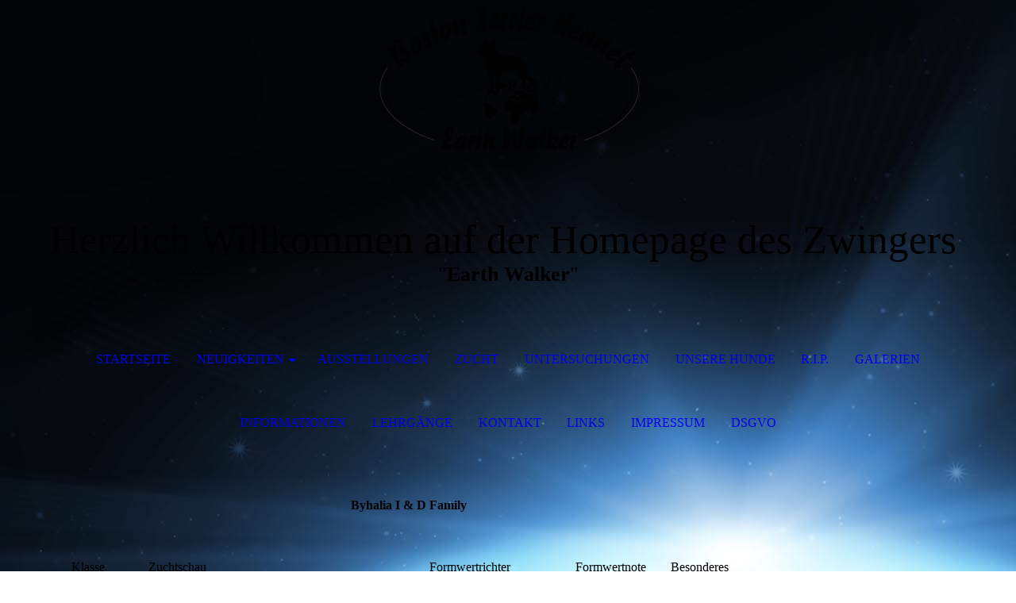

--- FILE ---
content_type: text/html; charset=utf-8
request_url: http://earth-walker.net/Ausstellungen/Byhalia/index.php/
body_size: 38715
content:
<!DOCTYPE html><html lang="de"><head><meta http-equiv="Content-Type" content="text/html; charset=UTF-8"><title>Earth Walker - Byhalia</title><meta name="description" content="Boston Terrier Zucht"><meta name="keywords" content="Boston Terrier"><link href="http://59620496.swh.strato-hosting.eu/Ausstellungen/Byhalia/" rel="canonical"><meta content="Earth Walker - Byhalia" property="og:title"><meta content="website" property="og:type"><meta content="http://59620496.swh.strato-hosting.eu/Ausstellungen/Byhalia/" property="og:url"><meta content="http://59620496.swh.strato-hosting.eu/.cm4all/uproc.php/0/Logo_DirkSchr%C3%B6der.png?_=167c0d35e68" property="og:image"><script>
              window.beng = window.beng || {};
              window.beng.env = {
                language: "en",
                country: "US",
                mode: "deploy",
                context: "page",
                pageId: "000005293405",
                pageLanguage: "de",
                skeletonId: "",
                scope: "1809948",
                isProtected: false,
                navigationText: "Byhalia",
                instance: "1",
                common_prefix: "https://strato-editor.com",
                design_common: "https://strato-editor.com/beng/designs/",
                design_template: "sys/cm_dh_072",
                path_design: "https://strato-editor.com/beng/designs/data/sys/cm_dh_072/",
                path_res: "https://strato-editor.com/res/",
                path_bengres: "https://strato-editor.com/beng/res/",
                masterDomain: "",
                preferredDomain: "",
                preprocessHostingUri: function(uri) {
                  
                    return uri || "";
                  
                },
                hideEmptyAreas: false
              };
            </script><script xmlns="http://www.w3.org/1999/xhtml" src="https://strato-editor.com/cm4all-beng-proxy/beng-proxy.js"></script><link xmlns="http://www.w3.org/1999/xhtml" rel="stylesheet" href="https://strato-editor.com/.cm4all/e/static/3rdparty/font-awesome/css/font-awesome.min.css"></link><link rel="stylesheet" type="text/css" href="https://strato-editor.com/.cm4all/res/static/libcm4all-js-widget/3.89.7/css/widget-runtime.css" />
<link rel="stylesheet" type="text/css" href="https://strato-editor.com/.cm4all/res/static/beng-editor/5.3.138/css/deploy.css" />
<link rel="stylesheet" type="text/css" href="https://strato-editor.com/.cm4all/res/static/libcm4all-js-widget/3.89.7/css/slideshow-common.css" />
<script src="https://strato-editor.com/.cm4all/res/static/jquery-1.7/jquery.js"></script><script src="https://strato-editor.com/.cm4all/res/static/prototype-1.7.3/prototype.js"></script><script src="https://strato-editor.com/.cm4all/res/static/jslib/1.4.1/js/legacy.js"></script><script src="https://strato-editor.com/.cm4all/res/static/libcm4all-js-widget/3.89.7/js/widget-runtime.js"></script>
<script src="https://strato-editor.com/.cm4all/res/static/libcm4all-js-widget/3.89.7/js/slideshow-common.js"></script>
<script src="https://strato-editor.com/.cm4all/res/static/beng-editor/5.3.138/js/deploy.js"></script>
<script type="text/javascript" src="https://strato-editor.com/.cm4all/uro/assets/js/uro-min.js"></script><meta name="viewport" content="width=device-width, initial-scale=1"><link rel="stylesheet" type="text/css" href="https://strato-editor.com/.cm4all/designs/static/sys/cm_dh_072/1767916836.454291/css/main.css"><link rel="stylesheet" type="text/css" href="https://strato-editor.com/.cm4all/designs/static/sys/cm_dh_072/1767916836.454291/css/responsive.css"><link rel="stylesheet" type="text/css" href="https://strato-editor.com/.cm4all/designs/static/sys/cm_dh_072/1767916836.454291/css/cm-templates-global-style.css"><script type="text/javascript" language="javascript" src="https://strato-editor.com/.cm4all/designs/static/sys/cm_dh_072/1767916836.454291/js/fix_sidebar.js"></script><script type="text/javascript" language="javascript" src="https://strato-editor.com/.cm4all/designs/static/sys/cm_dh_072/1767916836.454291/js/effects.js"></script><script type="text/javascript" language="javascript" src="https://strato-editor.com/.cm4all/designs/static/sys/cm_dh_072/1767916836.454291/js/cm-templates-global-script.js"></script><!--$Id: template.xsl 1832 2012-03-01 10:37:09Z dominikh $--><link href="/.cm4all/handler.php/vars.css?v=20251229154620" type="text/css" rel="stylesheet"><style type="text/css">.cm-logo {background-image: url("/.cm4all/uproc.php/0/.Logo_DirkSchr%C3%B6der.png/picture-1200?_=167c0d3373e");
        background-position: 50% 0%;
background-size: 30% auto;
background-repeat: no-repeat;
      }</style><script type="text/javascript">window.cmLogoWidgetId = "STRATP_cm4all_com_widgets_Logo_18699264";
            window.cmLogoGetCommonWidget = function (){
                return new cm4all.Common.Widget({
            base    : "/Ausstellungen/Byhalia/index.php/",
            session : "",
            frame   : "",
            path    : "STRATP_cm4all_com_widgets_Logo_18699264"
        })
            };
            window.logoConfiguration = {
                "cm-logo-x" : "50%",
        "cm-logo-y" : "0%",
        "cm-logo-v" : "2.0",
        "cm-logo-w" : "30%",
        "cm-logo-h" : "auto",
        "cm-logo-di" : "sys/cm_dh_072",
        "cm-logo-u" : "uro-service://",
        "cm-logo-k" : "%7B%22ticket%22%3A%225c18c98684a109da5753edb0%22%2C%22serviceId%22%3A%220%22%2C%22path%22%3A%22%2F%22%2C%22name%22%3A%22Logo_DirkSchr%C3%B6der.png%22%2C%22type%22%3A%22image%2Fpng%22%2C%22start%22%3A%22167c0d3373e%22%2C%22size%22%3A523877%7D",
        "cm-logo-bc" : "",
        "cm-logo-ln" : "/Startseite/index.php/",
        "cm-logo-ln$" : "home",
        "cm-logo-hi" : false
        ,
        _logoBaseUrl : "uro-service:\/\/",
        _logoPath : "%7B%22ticket%22%3A%225c18c98684a109da5753edb0%22%2C%22serviceId%22%3A%220%22%2C%22path%22%3A%22%2F%22%2C%22name%22%3A%22Logo_DirkSchr%C3%B6der.png%22%2C%22type%22%3A%22image%2Fpng%22%2C%22start%22%3A%22167c0d3373e%22%2C%22size%22%3A523877%7D"
        };
            jQuery(document).ready(function() {
                var href = (beng.env.mode == "deploy" ? "/" : "/Startseite/index.php/");
                jQuery(".cm-logo").wrap("<a style='text-decoration: none;' href='" + href + "'></a>");
            });
            
          jQuery(document).ready(function() {
            var logoElement = jQuery(".cm-logo");
            logoElement.attr("role", "img");
            logoElement.attr("tabindex", "0");
            logoElement.attr("aria-label", "logo");
          });
        </script><link rel="shortcut icon" type="image/png" href="/.cm4all/sysdb/favicon/icon-32x32_b5c0c44.png"/><link rel="shortcut icon" sizes="196x196" href="/.cm4all/sysdb/favicon/icon-196x196_b5c0c44.png"/><link rel="apple-touch-icon" sizes="180x180" href="/.cm4all/sysdb/favicon/icon-180x180_b5c0c44.png"/><link rel="apple-touch-icon" sizes="120x120" href="/.cm4all/sysdb/favicon/icon-120x120_b5c0c44.png"/><link rel="apple-touch-icon" sizes="152x152" href="/.cm4all/sysdb/favicon/icon-152x152_b5c0c44.png"/><link rel="apple-touch-icon" sizes="76x76" href="/.cm4all/sysdb/favicon/icon-76x76_b5c0c44.png"/><meta name="msapplication-square70x70logo" content="/.cm4all/sysdb/favicon/icon-70x70_b5c0c44.png"/><meta name="msapplication-square150x150logo" content="/.cm4all/sysdb/favicon/icon-150x150_b5c0c44.png"/><meta name="msapplication-square310x310logo" content="/.cm4all/sysdb/favicon/icon-310x310_b5c0c44.png"/><link rel="shortcut icon" type="image/png" href="/.cm4all/sysdb/favicon/icon-48x48_b5c0c44.png"/><link rel="shortcut icon" type="image/png" href="/.cm4all/sysdb/favicon/icon-96x96_b5c0c44.png"/><style id="cm_table_styles">
      /*CM17bf2b79b36421dd833c12e2_begin*/
        #CM17bf2b79b36421dd833c12e2_div {
          margin: 0;
          padding: 0;
          
            width: 100%;
            max-width: 100%;
          
        }
        #CM17bf2b79b36421dd833c12e2 {
          border-spacing: 0px;
          
            width: 100%;
          
            margin: 10px -5px; 
            text-align: left;
          
            width: 100%;
          
        }
        #CM17bf2b79b36421dd833c12e2 tr.cm_table {
          
            vertical-align: top;
          
        }
        #CM17bf2b79b36421dd833c12e2 td.cm_table {
            padding: 5px;
            
        }
        #CM17bf2b79b36421dd833c12e2 tr.cm_table.cm_firstrow td.cm_table {
          border-top: 0;
        }
        #CM17bf2b79b36421dd833c12e2 tr.cm_table.cm_lastrow td.cm_table {
          border-bottom: 0;
        }
        #CM17bf2b79b36421dd833c12e2 td.cm_table.cm_firstcol {
          border-left: 0;
        }
        #CM17bf2b79b36421dd833c12e2 td.cm_table.cm_lastcol {
          border-right: 0;
        }
      /*CM17bf2b79b36421dd833c12e2_end*/
    </style><style id="cm_background_queries">            @media(min-width: 100px), (min-resolution: 72dpi), (-webkit-min-device-pixel-ratio: 1) {.cm-background{background-image:url("/.cm4all/uproc.php/1500/backgrounds/.bif_27967420_cm-a.jpg/picture-200?_=19bcd6fe361");}}@media(min-width: 100px), (min-resolution: 144dpi), (-webkit-min-device-pixel-ratio: 2) {.cm-background{background-image:url("/.cm4all/uproc.php/1500/backgrounds/.bif_27967420_cm-a.jpg/picture-400?_=19bcd6fe361");}}@media(min-width: 200px), (min-resolution: 72dpi), (-webkit-min-device-pixel-ratio: 1) {.cm-background{background-image:url("/.cm4all/uproc.php/1500/backgrounds/.bif_27967420_cm-a.jpg/picture-400?_=19bcd6fe361");}}@media(min-width: 200px), (min-resolution: 144dpi), (-webkit-min-device-pixel-ratio: 2) {.cm-background{background-image:url("/.cm4all/uproc.php/1500/backgrounds/.bif_27967420_cm-a.jpg/picture-800?_=19bcd6fe361");}}@media(min-width: 400px), (min-resolution: 72dpi), (-webkit-min-device-pixel-ratio: 1) {.cm-background{background-image:url("/.cm4all/uproc.php/1500/backgrounds/.bif_27967420_cm-a.jpg/picture-800?_=19bcd6fe361");}}@media(min-width: 400px), (min-resolution: 144dpi), (-webkit-min-device-pixel-ratio: 2) {.cm-background{background-image:url("/.cm4all/uproc.php/1500/backgrounds/.bif_27967420_cm-a.jpg/picture-1200?_=19bcd6fe361");}}@media(min-width: 600px), (min-resolution: 72dpi), (-webkit-min-device-pixel-ratio: 1) {.cm-background{background-image:url("/.cm4all/uproc.php/1500/backgrounds/.bif_27967420_cm-a.jpg/picture-1200?_=19bcd6fe361");}}@media(min-width: 600px), (min-resolution: 144dpi), (-webkit-min-device-pixel-ratio: 2) {.cm-background{background-image:url("/.cm4all/uproc.php/1500/backgrounds/.bif_27967420_cm-a.jpg/picture-1600?_=19bcd6fe361");}}@media(min-width: 800px), (min-resolution: 72dpi), (-webkit-min-device-pixel-ratio: 1) {.cm-background{background-image:url("/.cm4all/uproc.php/1500/backgrounds/.bif_27967420_cm-a.jpg/picture-1600?_=19bcd6fe361");}}@media(min-width: 800px), (min-resolution: 144dpi), (-webkit-min-device-pixel-ratio: 2) {.cm-background{background-image:url("/.cm4all/uproc.php/1500/backgrounds/.bif_27967420_cm-a.jpg/picture-2600?_=19bcd6fe361");}}
</style></head><body ondrop="return false;" class=" device-desktop cm-deploy cm-deploy-342 cm-deploy-4x"><div class="cm-background" data-cm-qa-bg="image"></div><div class="cm-background-video" data-cm-qa-bg="video"></div><div class="cm-background-effects" data-cm-qa-bg="effect"></div><div class="cm-templates-container"><div class="cm-kv-0" id="keyvisual"></div><header class="head_wrapper blur"><div class="wrapper_empty cm_can_be_empty"><div class="logo_wrapper cm-templates-logo-wrapper cm_can_be_empty"><div class="cm-logo cm_can_be_empty" id="logo"> </div></div><hr class="trennlinie line_logo small"><div class="title_wrapper cm_can_be_empty" id="title_wrapper"><div class="title cm_can_be_empty cm-templates-heading__title" id="title" style=""><span style="font-family: Merienda; font-size: 24px;">Herzlich Willkommen auf der Homepage des Zwingers</span> </div><div class="subtitle cm_can_be_empty cm-templates-heading__subtitle" id="subtitle" style=""><span style="font-family: Merienda; font-size: 36px;">"<strong>Earth Walker</strong>"</span></div></div></div><hr class="trennlinie medium line_title"><nav class="navigation_wrapper cm-templates-navigation--main" id="cm_navigation"><a href="javascript:void(0);" class="toggle_navigation btn" onclick="jQuery('#cm_navigation').toggleClass('open_navigation');"><i class="icon-th" id="asdf"></i></a><ul id="cm_mainnavigation"><li id="cm_navigation_pid_2793392"><a title="Startseite" href="/Startseite/" class="cm_anchor">Startseite</a></li><li id="cm_navigation_pid_2793792" class="cm_has_subnavigation"><a title="Neuigkeiten" href="/Neuigkeiten/" class="cm_anchor">Neuigkeiten</a><ul class="cm_subnavigation" id="cm_subnavigation_pid_2793792"><li id="cm_navigation_pid_8736064"><a title="2025" href="/Neuigkeiten/2025/" class="cm_anchor">2025</a></li></ul></li><li id="cm_navigation_pid_2793807" class="cm_current"><a title="Ausstellungen" href="/Ausstellungen/" class="cm_anchor">Ausstellungen</a></li><li id="cm_navigation_pid_2793809"><a title="Zucht" href="/Zucht/" class="cm_anchor">Zucht</a></li><li id="cm_navigation_pid_2793810"><a title="Untersuchungen" href="/Untersuchungen/" class="cm_anchor">Untersuchungen</a></li><li id="cm_navigation_pid_2793811"><a title="Unsere Hunde" href="/Unsere-Hunde/" class="cm_anchor">Unsere Hunde</a></li><li id="cm_navigation_pid_4254645"><a title="R.I.P." href="/R-I-P/" class="cm_anchor">R.I.P.</a></li><li id="cm_navigation_pid_2795853"><a title="Galerien" href="/Galerien/" class="cm_anchor">Galerien</a></li><li id="cm_navigation_pid_2793812"><a title="Informationen" href="/Informationen/" class="cm_anchor">Informationen</a></li><li id="cm_navigation_pid_2793813"><a title="Lehrgänge" href="/Lehrgaenge/" class="cm_anchor">Lehrgänge</a></li><li id="cm_navigation_pid_2793388"><a title="Kontakt" href="/Kontakt/" class="cm_anchor">Kontakt</a></li><li id="cm_navigation_pid_2809747"><a title="Links" href="/Links/" class="cm_anchor">Links</a></li><li id="cm_navigation_pid_2793814"><a title="Impressum" href="/Impressum/" class="cm_anchor">Impressum</a></li><li id="cm_navigation_pid_2793815"><a title="DSGVO" href="/DSGVO/" class="cm_anchor">DSGVO</a></li></ul></nav></header><hr class="trennlinie big nose"><div class="content_wrapper cm-template-content shadow"><div class="main_wrapper"><main class="content_main_dho cm-template-content__main cm-templates-text" data-cm-hintable="yes"><h1 style="text-align: center;">Byhalia I &amp; D Family</h1><p><br></p><div id="CM17bf2b79b36421dd833c12e2_div" style="overflow-x:auto;"><table id="CM17bf2b79b36421dd833c12e2" class="cm_table"><tbody class="cm_table"><tr class="cm_table cm_firstrow"><td class="cm_table cm_firstcol"><p>Klasse</p></td><td class="cm_table"><p>Zuchtschau</p></td><td class="cm_table"><p>Formwertrichter</p></td><td class="cm_table"><p>Formwertnote</p></td><td class="cm_table cm_lastcol"><p>Besonderes</p></td></tr><tr class="cm_table"><td class="cm_table cm_firstcol"><p><br></p></td><td class="cm_table"><p><br></p></td><td class="cm_table"><p><br></p></td><td class="cm_table"><p><br></p></td><td class="cm_table cm_lastcol"><p><br></p></td></tr><tr class="cm_table"><td class="cm_table cm_firstcol"><p>Jüngsten</p></td><td class="cm_table"><p><br></p></td><td class="cm_table"><p><br></p></td><td class="cm_table"><p><br></p></td><td class="cm_table cm_lastcol"><p><br></p></td></tr><tr class="cm_table"><td class="cm_table cm_firstcol"><p>24.10.2021</p></td><td class="cm_table"><p>Bundessieger in Gelsenkirchen</p></td><td class="cm_table"><p>Hr. Markku Kipinä (FI) <br></p></td><td class="cm_table"><p>versprechend 3</p></td><td class="cm_table cm_lastcol"><p><br></p></td></tr><tr class="cm_table"><td class="cm_table cm_firstcol"><p><br></p></td><td class="cm_table"><p><br></p></td><td class="cm_table"><p><br></p></td><td class="cm_table"><p><br></p></td><td class="cm_table cm_lastcol"><p><br></p></td></tr><tr class="cm_table"><td class="cm_table cm_firstcol"><p>Jugend</p></td><td class="cm_table"><p><br></p></td><td class="cm_table"><p><br></p></td><td class="cm_table"><p><br></p></td><td class="cm_table cm_lastcol"><p><br></p></td></tr><tr class="cm_table"><td class="cm_table cm_firstcol"><p> 18.06.2022</p></td><td class="cm_table"><p>Gemeinschaftsausstellung in Wenden-Hünsborn</p></td><td class="cm_table"><p>Hr. Johan Joslin (FI)</p></td><td class="cm_table"><p>Sehr gut 1</p></td><td class="cm_table cm_lastcol"><p><br></p></td></tr><tr class="cm_table"><td class="cm_table cm_firstcol"><p><br></p></td><td class="cm_table"><p><br></p></td><td class="cm_table"><p><br></p></td><td class="cm_table"><p><br></p></td><td class="cm_table cm_lastcol"><p><br></p></td></tr><tr class="cm_table"><td class="cm_table cm_firstcol"><p><br></p></td><td class="cm_table"><p><br></p></td><td class="cm_table"><p><br></p></td><td class="cm_table"><p><br></p></td><td class="cm_table cm_lastcol"><p><br></p></td></tr><tr class="cm_table"><td class="cm_table cm_firstcol"><p><br></p></td><td class="cm_table"><p><br></p></td><td class="cm_table"><p><br></p></td><td class="cm_table"><p><br></p></td><td class="cm_table cm_lastcol"><p><br></p></td></tr><tr class="cm_table"><td class="cm_table cm_firstcol"><p><br></p></td><td class="cm_table"><p><br></p></td><td class="cm_table"><p><br></p></td><td class="cm_table"><p><br></p></td><td class="cm_table cm_lastcol"><p><br></p></td></tr><tr class="cm_table"><td class="cm_table cm_firstcol"><p><br></p></td><td class="cm_table"><p><br></p></td><td class="cm_table"><p><br></p></td><td class="cm_table"><p><br></p></td><td class="cm_table cm_lastcol"><p><br></p></td></tr><tr class="cm_table"><td class="cm_table cm_firstcol"><p><br></p></td><td class="cm_table"><p><br></p></td><td class="cm_table"><p><br></p></td><td class="cm_table"><p><br></p></td><td class="cm_table cm_lastcol"><p><br></p></td></tr><tr class="cm_table"><td class="cm_table cm_firstcol"><p><br></p></td><td class="cm_table"><p><br></p></td><td class="cm_table"><p><br></p></td><td class="cm_table"><p><br></p></td><td class="cm_table cm_lastcol"><p><br></p></td></tr><tr class="cm_table cm_lastrow"><td class="cm_table cm_firstcol"><p><br></p></td><td class="cm_table"><p><br></p></td><td class="cm_table"><p><br></p></td><td class="cm_table"><p><br></p></td><td class="cm_table cm_lastcol"><p><br></p></td></tr></tbody></table></div><p> </p><div class="clearFloating" style="clear:both;height: 0px; width: auto;"></div><div id="widgetcontainer_STRATP_com_cm4all_wdn_Button_37372145" class="
				    cm_widget_block
					cm_widget com_cm4all_wdn_Button cm_widget_block_center" style="width:100%; max-width:100%; "><div class="cm_widget_anchor"><a name="STRATP_com_cm4all_wdn_Button_37372145" id="widgetanchor_STRATP_com_cm4all_wdn_Button_37372145"><!--com.cm4all.wdn.Button--></a></div><script type="text/javascript">
window.cm4all.widgets.register( '/Ausstellungen/Byhalia/index.php/', '', '', 'STRATP_com_cm4all_wdn_Button_37372145');
</script>
		<script type="text/javascript">
	(function() {

		var links = ["@\/css\/show.min.css?v=15.css"];
		for( var i=0; i<links.length; i++) {
			if( links[i].indexOf( '@')==0) {
				links[i] = "/.cm4all/widgetres.php/com.cm4all.wdn.Button/" + links[i].substring( 2);
			} else if( links[i].indexOf( '/')!=0) {
				links[i] = window.cm4all.widgets[ 'STRATP_com_cm4all_wdn_Button_37372145'].url( links[i]);
			}
		}
		cm4all.Common.loadCss( links);

		var scripts = [];
		for( var i=0; i<scripts.length; i++) {
			if( scripts[i].indexOf( '@')==0) {
				scripts[i] = "/.cm4all/widgetres.php/com.cm4all.wdn.Button/" + scripts[i].substring( 2);
			} else if( scripts[i].indexOf( '/')!=0) {
				scripts[i] = window.cm4all.widgets[ 'STRATP_com_cm4all_wdn_Button_37372145'].url( scripts[i]);
			}
		}

		var deferred = jQuery.Deferred();
		window.cm4all.widgets[ 'STRATP_com_cm4all_wdn_Button_37372145'].ready = (function() {
			var ready = function ready( handler) {
				deferred.done( handler);
			};
			return deferred.promise( ready);
		})();
		cm4all.Common.requireLibrary( scripts, function() {
			deferred.resolveWith( window.cm4all.widgets[ 'STRATP_com_cm4all_wdn_Button_37372145']);
		});
	})();
</script>    <a
      class="cm-widget-button_2 cm-w_btn-hover-darken "
      id="C_STRATP_com_cm4all_wdn_Button_37372145__-base"
       href="/Ausstellungen/index.php/"     style="
      border-radius: 20px;border-color: currentColor;background-color: rgba(0,0,0,0);padding: 5px 15px;width: 130px;font-size: inherit;    "
      >
    <span
      style="color: rgba(161,188,213,1);"
    >Zurück</span>
  </a>

  
</div><div id="cm_bottom_clearer" style="clear: both;" contenteditable="false"></div></main><div class="sidebar_wrapper cm-templates-sidebar-wrapper cm_can_be_empty"><aside class="sidebar cm_can_be_empty" id="widgetbar_site_1" data-cm-hintable="yes"><div id="widgetcontainer_STRATP_cm4all_com_widgets_Counter_18701554" class="
				    cm_widget_block
					cm_widget cm4all_com_widgets_Counter cm_widget_block_center" style="width:100%; max-width:100%; "><div class="cm_widget_anchor"><a name="STRATP_cm4all_com_widgets_Counter_18701554" id="widgetanchor_STRATP_cm4all_com_widgets_Counter_18701554"><!--cm4all.com.widgets.Counter--></a></div><script src="/.cm4all/widgetres.php/cm4all.com.widgets.Counter/js/counter_show.js"></script>
					
						<div id="STRATP_cm4all_com_widgets_Counter_18701554" style="text-align:center;">&nbsp;</div>
					
				<script type="text/javascript">
					(function() {
						var commonWidget = new cm4all.Common.Widget({
							base    : "/Ausstellungen/Byhalia/index.php/",
							session : "",
							frame   : "",
							path    : "STRATP_cm4all_com_widgets_Counter_18701554",
						});
						var wiid = "STRATP_cm4all_com_widgets_Counter_18701554";
						var data = {
							wiid: wiid,
							useCounterPhp: true,
							increase: true,
							width: 180,
							template: "10",
							baseUri: "https://strato-editor.com/imageprocessor/counter.cls/",
							image: "",
							value: 0,
							offset: 380,
							digits: 8,
						};
						var counterWidget = new CounterWidget(data, commonWidget);
						counterWidget.init();
					})();
					</script>
</div><div id="widgetcontainer_STRATP_com_cm4all_wdn_Separatingline_18720828" class="
				    cm_widget_block
					cm_widget com_cm4all_wdn_Separatingline cm_widget_block_center" style="width:100%; max-width:100%; "><div class="cm_widget_anchor"><a name="STRATP_com_cm4all_wdn_Separatingline_18720828" id="widgetanchor_STRATP_com_cm4all_wdn_Separatingline_18720828"><!--com.cm4all.wdn.Separatingline--></a></div><script type="text/javascript">
window.cm4all.widgets.register( '/Ausstellungen/Byhalia/index.php/', '', '', 'STRATP_com_cm4all_wdn_Separatingline_18720828');
</script>
		<script type="text/javascript">
	(function() {

		var links = ["@\/css\/tripple.min.css?v=2.css"];
		for( var i=0; i<links.length; i++) {
			if( links[i].indexOf( '@')==0) {
				links[i] = "/.cm4all/widgetres.php/com.cm4all.wdn.Separatingline/" + links[i].substring( 2);
			} else if( links[i].indexOf( '/')!=0) {
				links[i] = window.cm4all.widgets[ 'STRATP_com_cm4all_wdn_Separatingline_18720828'].url( links[i]);
			}
		}
		cm4all.Common.loadCss( links);

		var scripts = [];
		for( var i=0; i<scripts.length; i++) {
			if( scripts[i].indexOf( '@')==0) {
				scripts[i] = "/.cm4all/widgetres.php/com.cm4all.wdn.Separatingline/" + scripts[i].substring( 2);
			} else if( scripts[i].indexOf( '/')!=0) {
				scripts[i] = window.cm4all.widgets[ 'STRATP_com_cm4all_wdn_Separatingline_18720828'].url( scripts[i]);
			}
		}

		var deferred = jQuery.Deferred();
		window.cm4all.widgets[ 'STRATP_com_cm4all_wdn_Separatingline_18720828'].ready = (function() {
			var ready = function ready( handler) {
				deferred.done( handler);
			};
			return deferred.promise( ready);
		})();
		cm4all.Common.requireLibrary( scripts, function() {
			deferred.resolveWith( window.cm4all.widgets[ 'STRATP_com_cm4all_wdn_Separatingline_18720828']);
		});
	})();
</script><script type="text/javascript">
  (function() {
    if (document.querySelector('link[href*="/font-awesome."], link[href*="/e/Bundle/"]')) {
      return;
    }

    var request = new XMLHttpRequest();
    request.open('GET', '//cdn-eu.c4t.cc/font-awesome,version=4?format=json', true);
    request.onload = function() {
      if (request.status >= 200 && request.status < 400) {
        var data = JSON.parse(request.responseText);
        if (data && data.resources && Array.isArray(data.resources.css)) {
          window.Common.loadCss(data.resources.css);
        }
      }
    };
    request.send();
  })();
</script>

<div class="cm-widget_separatingline cm-w_sl-h1 cm-w_sl-s4 cm-w_sl-tripple cm-w_sl-outerFat" style="margin: 0% 0% 0% 0%;"></div>
</div><p> </p><p><br></p><p><br></p><p><br></p><p> </p><p><br></p><p><br></p><p> </p><p> </p></aside><aside class="sidebar cm_can_be_empty" id="widgetbar_page_1" data-cm-hintable="yes"><p> </p></aside><aside class="sidebar cm_can_be_empty" id="widgetbar_page_2" data-cm-hintable="yes"><p> </p></aside><aside class="sidebar cm_can_be_empty" id="widgetbar_site_2" data-cm-hintable="yes"><p> </p></aside></div></div></div><div class="scroll_container blur"><a href="javascript:void(0);" class="scrollup" onclick="goToByScroll('.cm-templates-container');"><i class="fa fa-angle-up"></i></a><br><br></div><footer class="cm-templates-footer footer_wrapper blur cm_can_be_empty" id="footer" data-cm-hintable="yes"> </footer><hr class="trennlinie big line_bottom"><div class="placeholder place_bottom"></div><nav class="navigation_wrapper fixednav blur" id="navigation"><a href="javascript:void(0);" class="toggle_navigation btn" onclick="jQuery('#navigation').toggleClass('open_navigation');"><i class="fa fa-th"></i></a><ul id="mobile_cm_mainnavigation"><li id="mobile_cm_navigation_pid_2793392"><a title="Startseite" href="/Startseite/" class="cm_anchor">Startseite</a></li><li id="mobile_cm_navigation_pid_2793792" class="cm_has_subnavigation"><a title="Neuigkeiten" href="/Neuigkeiten/" class="cm_anchor">Neuigkeiten</a><ul class="cm_subnavigation" id="mobile_cm_subnavigation_pid_2793792"><li id="mobile_cm_navigation_pid_8736064"><a title="2025" href="/Neuigkeiten/2025/" class="cm_anchor">2025</a></li></ul></li><li id="mobile_cm_navigation_pid_2793807" class="cm_current"><a title="Ausstellungen" href="/Ausstellungen/" class="cm_anchor">Ausstellungen</a></li><li id="mobile_cm_navigation_pid_2793809"><a title="Zucht" href="/Zucht/" class="cm_anchor">Zucht</a></li><li id="mobile_cm_navigation_pid_2793810"><a title="Untersuchungen" href="/Untersuchungen/" class="cm_anchor">Untersuchungen</a></li><li id="mobile_cm_navigation_pid_2793811"><a title="Unsere Hunde" href="/Unsere-Hunde/" class="cm_anchor">Unsere Hunde</a></li><li id="mobile_cm_navigation_pid_4254645"><a title="R.I.P." href="/R-I-P/" class="cm_anchor">R.I.P.</a></li><li id="mobile_cm_navigation_pid_2795853"><a title="Galerien" href="/Galerien/" class="cm_anchor">Galerien</a></li><li id="mobile_cm_navigation_pid_2793812"><a title="Informationen" href="/Informationen/" class="cm_anchor">Informationen</a></li><li id="mobile_cm_navigation_pid_2793813"><a title="Lehrgänge" href="/Lehrgaenge/" class="cm_anchor">Lehrgänge</a></li><li id="mobile_cm_navigation_pid_2793388"><a title="Kontakt" href="/Kontakt/" class="cm_anchor">Kontakt</a></li><li id="mobile_cm_navigation_pid_2809747"><a title="Links" href="/Links/" class="cm_anchor">Links</a></li><li id="mobile_cm_navigation_pid_2793814"><a title="Impressum" href="/Impressum/" class="cm_anchor">Impressum</a></li><li id="mobile_cm_navigation_pid_2793815"><a title="DSGVO" href="/DSGVO/" class="cm_anchor">DSGVO</a></li></ul><hr class="trennlinie big nose"></nav></div><div class="cm_widget_anchor"><a name="STRATP_cm4all_com_widgets_CookiePolicy_18699266" id="widgetanchor_STRATP_cm4all_com_widgets_CookiePolicy_18699266"><!--cm4all.com.widgets.CookiePolicy--></a></div><div style="display:none" class="cm-wp-container cm4all-cookie-policy-placeholder-template"><div class="cm-wp-header"><h4 class="cm-wp-header__headline">Externe Inhalte</h4><p class="cm-wp-header__text">Die an dieser Stelle vorgesehenen Inhalte können aufgrund Ihrer aktuellen <a class="cm-wp-header__link" href="#" onclick="openCookieSettings();return false;">Cookie-Einstellungen</a> nicht angezeigt werden.</p></div><div class="cm-wp-content"><div class="cm-wp-content__control"><label aria-checked="false" role="switch" tabindex="0" class="cm-wp-content-switcher"><input tabindex="-1" type="checkbox" class="cm-wp-content-switcher__checkbox" /><span class="cm-wp-content-switcher__label">Drittanbieter-Inhalte</span></label></div><p class="cm-wp-content__text">Diese Webseite bietet möglicherweise Inhalte oder Funktionalitäten an, die von Drittanbietern eigenverantwortlich zur Verfügung gestellt werden. Diese Drittanbieter können eigene Cookies setzen, z.B. um die Nutzeraktivität zu verfolgen oder ihre Angebote zu personalisieren und zu optimieren.</p></div></div><div aria-labelledby="cookieSettingsDialogTitle" role="dialog" style="position: fixed;" class="cm-cookie-container cm-hidden" id="cookieSettingsDialog"><div class="cm-cookie-header"><h4 id="cookieSettingsDialogTitle" class="cm-cookie-header__headline">Cookie-Einstellungen</h4><div autofocus="autofocus" tabindex="0" role="button" class="cm-cookie-header__close-button" title="Schließen"></div></div><div aria-describedby="cookieSettingsDialogContent" class="cm-cookie-content"><p id="cookieSettingsDialogContent" class="cm-cookie-content__text">Diese Webseite verwendet Cookies, um Besuchern ein optimales Nutzererlebnis zu bieten. Bestimmte Inhalte von Drittanbietern werden nur angezeigt, wenn die entsprechende Option aktiviert ist. Die Datenverarbeitung kann dann auch in einem Drittland erfolgen. Weitere Informationen hierzu in der Datenschutzerklärung.</p><div class="cm-cookie-content__controls"><div class="cm-cookie-controls-container"><div class="cm-cookie-controls cm-cookie-controls--essential"><div class="cm-cookie-flex-wrapper"><label aria-details="cookieSettingsEssentialDetails" aria-labelledby="cookieSettingsEssentialLabel" aria-checked="true" role="switch" tabindex="0" class="cm-cookie-switch-wrapper"><input tabindex="-1" id="cookieSettingsEssential" type="checkbox" disabled="disabled" checked="checked" /><span></span></label><div class="cm-cookie-expand-wrapper"><span id="cookieSettingsEssentialLabel">Technisch notwendige</span><div tabindex="0" aria-controls="cookieSettingsEssentialDetails" aria-expanded="false" role="button" class="cm-cookie-content-expansion-button" title="Erweitern / Zuklappen"></div></div></div><div class="cm-cookie-content-expansion-text" id="cookieSettingsEssentialDetails">Diese Cookies sind zum Betrieb der Webseite notwendig, z.B. zum Schutz vor Hackerangriffen und zur Gewährleistung eines konsistenten und der Nachfrage angepassten Erscheinungsbilds der Seite.</div></div><div class="cm-cookie-controls cm-cookie-controls--statistic"><div class="cm-cookie-flex-wrapper"><label aria-details="cookieSettingsStatisticsDetails" aria-labelledby="cookieSettingsStatisticsLabel" aria-checked="false" role="switch" tabindex="0" class="cm-cookie-switch-wrapper"><input tabindex="-1" id="cookieSettingsStatistics" type="checkbox" /><span></span></label><div class="cm-cookie-expand-wrapper"><span id="cookieSettingsStatisticsLabel">Analytische</span><div tabindex="0" aria-controls="cookieSettingsStatisticsDetails" aria-expanded="false" role="button" class="cm-cookie-content-expansion-button" title="Erweitern / Zuklappen"></div></div></div><div class="cm-cookie-content-expansion-text" id="cookieSettingsStatisticsDetails">Diese Cookies werden verwendet, um das Nutzererlebnis weiter zu optimieren. Hierunter fallen auch Statistiken, die dem Webseitenbetreiber von Drittanbietern zur Verfügung gestellt werden, sowie die Ausspielung von personalisierter Werbung durch die Nachverfolgung der Nutzeraktivität über verschiedene Webseiten.</div></div><div class="cm-cookie-controls cm-cookie-controls--third-party"><div class="cm-cookie-flex-wrapper"><label aria-details="cookieSettingsThirdpartyDetails" aria-labelledby="cookieSettingsThirdpartyLabel" aria-checked="false" role="switch" tabindex="0" class="cm-cookie-switch-wrapper"><input tabindex="-1" id="cookieSettingsThirdparty" type="checkbox" /><span></span></label><div class="cm-cookie-expand-wrapper"><span id="cookieSettingsThirdpartyLabel">Drittanbieter-Inhalte</span><div tabindex="0" aria-controls="cookieSettingsThirdpartyDetails" aria-expanded="false" role="button" class="cm-cookie-content-expansion-button" title="Erweitern / Zuklappen"></div></div></div><div class="cm-cookie-content-expansion-text" id="cookieSettingsThirdpartyDetails">Diese Webseite bietet möglicherweise Inhalte oder Funktionalitäten an, die von Drittanbietern eigenverantwortlich zur Verfügung gestellt werden. Diese Drittanbieter können eigene Cookies setzen, z.B. um die Nutzeraktivität zu verfolgen oder ihre Angebote zu personalisieren und zu optimieren.</div></div></div><div class="cm-cookie-content-button"><div tabindex="0" role="button" onclick="rejectAllCookieTypes(); setTimeout(saveCookieSettings, 400);" class="cm-cookie-button cm-cookie-content-button--reject-all"><span>Ablehnen</span></div><div tabindex="0" role="button" onclick="selectAllCookieTypes(); setTimeout(saveCookieSettings, 400);" class="cm-cookie-button cm-cookie-content-button--accept-all"><span>Alle akzeptieren</span></div><div tabindex="0" role="button" onclick="saveCookieSettings();" class="cm-cookie-button cm-cookie-content-button--save"><span>Speichern</span></div></div></div></div></div><script type="text/javascript">
      Common.loadCss("/.cm4all/widgetres.php/cm4all.com.widgets.CookiePolicy/show.css?v=3.3.38");
    </script><script data-tracking="true" data-cookie-settings-enabled="true" src="/.cm4all/widgetres.php/cm4all.com.widgets.CookiePolicy/show.js?v=3.3.38" defer="defer" id="cookieSettingsScript"></script><noscript ><div style="position:absolute;bottom:0;" id="statdiv"><img alt="" height="1" width="1" src="https://strato-editor.com/.cm4all/_pixel.img?site=1866279-f2-twdAv&amp;page=pid_5293405&amp;path=%2FAusstellungen%2FByhalia%2Findex.php%2F&amp;nt=Byhalia"/></div></noscript><script  type="text/javascript">//<![CDATA[
            document.body.insertAdjacentHTML('beforeend', '<div style="position:absolute;bottom:0;" id="statdiv"><img alt="" height="1" width="1" src="https://strato-editor.com/.cm4all/_pixel.img?site=1866279-f2-twdAv&amp;page=pid_5293405&amp;path=%2FAusstellungen%2FByhalia%2Findex.php%2F&amp;nt=Byhalia&amp;domain='+escape(document.location.hostname)+'&amp;ref='+escape(document.referrer)+'"/></div>');
        //]]></script><script type="application/x-cm4all-cookie-consent" data-code=""></script><div xmlns="http://www.w3.org/1999/xhtml" class="cm-smart-access-button"><div class="scaler"><i class="fa fa-th" aria-hidden="true"></i></div></div><div xmlns="http://www.w3.org/1999/xhtml" class="cm-smart-access-menu num-buttons-4"><div class="protector"></div><div class="tiles"><a href="mailto:info@earth-walker.eu" target=""><div class="tile mail"><div class="icon"><i class="fa fa-mail" aria-hidden="true"></i></div><div class="title">E-Mail</div></div></a><a href="tel:+4952646575145" target=""><div class="tile call"><div class="icon"><i class="fa fa-call" aria-hidden="true"></i></div><div class="title">Anruf</div></div></a><a href="/Kontakt/" target=""><div class="tile map"><div class="icon"><i class="fa fa-map" aria-hidden="true"></i></div><div class="title">Karte</div></div></a><a href="/Neuigkeiten/" target=""><div class="tile about"><div class="icon"><i class="fa fa-about" aria-hidden="true"></i></div><div class="title">Infos</div></div></a></div></div><div style="display: none;" id="keyvisualWidgetVideosContainer"></div><style type="text/css"></style><style type="text/css">
			#keyvisual {
				overflow: hidden;
			}
			.kv-video-wrapper {
				width: 100%;
				height: 100%;
				position: relative;
			}
			</style><script type="text/javascript">
				jQuery(document).ready(function() {
					function moveTempVideos(slideshow, isEditorMode) {
						var videosContainer = document.getElementById('keyvisualWidgetVideosContainer');
						if (videosContainer) {
							while (videosContainer.firstChild) {
								var div = videosContainer.firstChild;
								var divPosition = div.className.substring('cm-kv-0-tempvideo-'.length);
								if (isEditorMode && parseInt(divPosition) > 1) {
									break;
								}
								videosContainer.removeChild(div);
								if (div.nodeType == Node.ELEMENT_NODE) {
									var pos = '';
									if (slideshow) {
										pos = '-' + divPosition;
									}
									var kv = document.querySelector('.cm-kv-0' + pos);
									if (kv) {
										if (!slideshow) {
											var wrapperDiv = document.createElement("div"); 
											wrapperDiv.setAttribute("class", "kv-video-wrapper");
											kv.insertBefore(wrapperDiv, kv.firstChild);
											kv = wrapperDiv;
										}
										while (div.firstChild) {
											kv.appendChild(div.firstChild);
										}
										if (!slideshow) {
											break;
										}
									}
								}
							}
						}
					}

					function kvClickAction(mode, href) {
						if (mode == 'internal') {
							if (!window.top.syntony || !/_home$/.test(window.top.syntony.bifmState)) {
								window.location.href = href;
							}
						} else if (mode == 'external') {
							var a = document.createElement('a');
							a.href = href;
							a.target = '_blank';
							a.rel = 'noreferrer noopener';
							a.click();
						}
					}

					var keyvisualElement = jQuery("[cm_type=keyvisual]");
					if(keyvisualElement.length == 0){
						keyvisualElement = jQuery("#keyvisual");
					}
					if(keyvisualElement.length == 0){
						keyvisualElement = jQuery("[class~=cm-kv-0]");
					}
				
					moveTempVideos(false, false);
					var video = document.querySelector('#keyvisual video');
					if (video) {
						video.play();
					}
				
				var containers = document.querySelectorAll("[cm_type=keyvisual], [id=keyvisual], .cm-keyvisual");
				for (var i = 0; i < containers.length; i++) {
					var container = containers[i];
					if (container && window.beng && beng.env && beng.env.hideEmptyAreas) {
						if (beng.env.mode != "edit") {
						container.addClassName("cm_empty");
						} else {
						container.addClassName("cm_empty_editor");
						}
					}
				}
				
			});
		</script></body></html>
